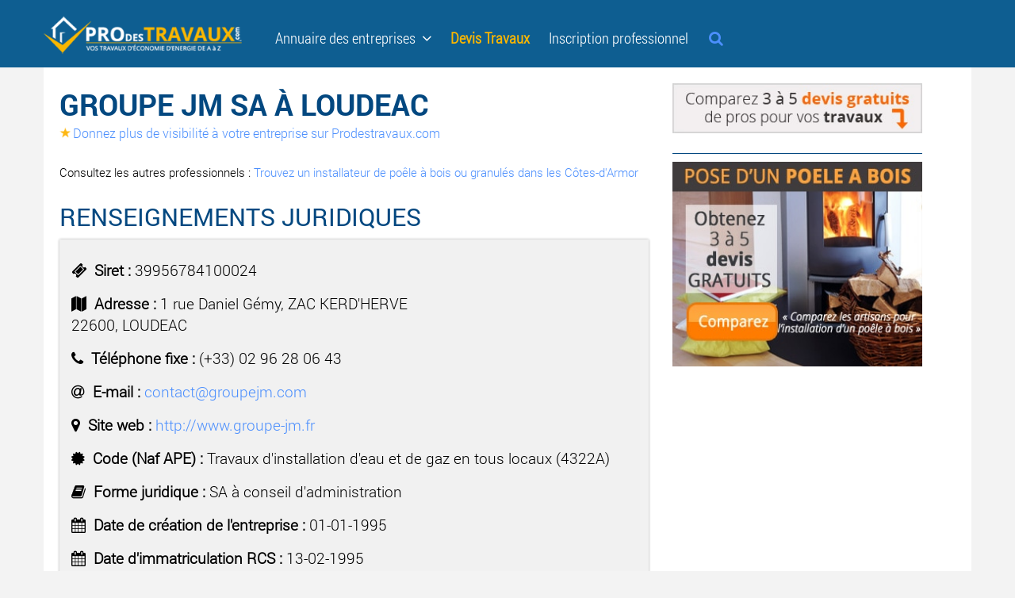

--- FILE ---
content_type: text/html; charset=utf-8
request_url: https://www.prodestravaux.com/entreprise/39956784100024
body_size: 5677
content:
<!DOCTYPE html>
<html class="" lang="">
<head>
<title>GROUPE JM SA à LOUDEAC, 22</title>
<base href="https://www.prodestravaux.com:443/" target="_top" />
<meta http-equiv="Content-Type" content="text/html; charset=utf-8" />
<meta http-equiv="Content-Language" content="" />
<meta http-equiv="X-UA-Compatible" content="ie=edge, chrome=1" />
<meta name="viewport" content="width=device-width, initial-scale=1.0"/>
<meta name="HandheldFriendly" content="true" />
<meta name="Mobileoptimized" content="320" />
<meta name="description" content="GROUPE JM SA à LOUDEAC, est inscrit dans l’annuaire de professionnels Prodestravaux.com" />
<meta name="keywords" content="entreprise" />
<meta name="robots" content="all">
<meta name="googlebot" content="all">




<meta property="og:url" content="https://www.prodestravaux.com:443/entreprise/39956784100024" />
<meta property="og:type" content="website" />
<meta property="og:title" content="entreprise" />
<meta property="og:description" content="entreprise" />
<meta property="twitter:card" content="summary" />
<meta property="twitter:url" content="https://www.prodestravaux.com:443/entreprise/39956784100024" />
<meta property="twitter:title" content="entreprise" />
<meta property="twitter:description" content="entreprise" />

<link rel="shortcut icon" type="image/x-icon" href="public/assets/images/favicon.ico" />
<link rel="icon" type="image/png" href="favicon.png" />
<link rel="icon" href="favicon.ico" />
<link rel="stylesheet" type="text/css" media="all" href="public/resources/libs/bootstrap-3.3.6-dist/css/bootstrap.min.css" />
<link rel="stylesheet" type="text/css" media="all" href="public/resources/css/extends.css" />
<link rel="stylesheet" type="text/css" media="all" href="https://unpkg.com/leaflet@1.5.1/dist/leaflet.css" />
<script type="text/javascript" src="/script.js"></script>
<script type="text/javascript" src="https://unpkg.com/leaflet@1.5.1/dist/leaflet.js"></script>
<script type="text/javascript" src="public/resources/libs/dist/libs/jquery.min.js"></script>
<!--[if lt ie 9]><![endif]-->
<script type="text/javascript">
	(function(i,s,o,g,r,a,m){i['GoogleAnalyticsObject']=r;i[r]=i[r]||function(){
	(i[r].q=i[r].q||[]).push(arguments)},i[r].l=1*new Date();a=s.createElement(o),
	m=s.getElementsByTagName(o)[0];a.async=1;a.src=g;m.parentNode.insertBefore(a,m)
	})(window,document,'script','//www.google-analytics.com/analytics.js','ga');

	ga('create', 'UA-121867250-1', 'auto');
	ga('send', 'pageview');
</script>

<script>


function initialize() {
    
        var inp = '1 rue Daniel Gémy, ZAC KERD\'HERVE, 22600, LOUDEAC';
        var inpCity = 'LOUDEAC';


        
        var lat = 48.852969;
        var lng = 2.349903;


        $.getJSON('https://nominatim.openstreetmap.org/search?format=json&limit=5&q=' + encodeURIComponent(inp), function (data) {

            var items = [];


            if (data.length) {
                console.log(data);

                lat = data[0].lat;
                lng = data[0].lon;

                macarte = L.map('leaflet-map').setView([lat, lng], 11);

                // Leaflet ne récupère pas les cartes (tiles) sur un serveur par défaut. Nous devons lui préciser où nous souhaitons les récupérer. Ici, openstreetmap.fr
                L.tileLayer('https://{s}.tile.openstreetmap.fr/osmfr/{z}/{x}/{y}.png', {
                    // Il est toujours bien de laisser le lien vers la source des données
                    attribution: 'données © <a href="//osm.org/copyright">OpenStreetMap</a>/ODbL - rendu <a href="//openstreetmap.fr">OSM France</a>',
                    minZoom: 1,
                    maxZoom: 20
                }).addTo(macarte);


                var location = new L.LatLng(lat, lng);
                macarte.panTo(location);
                macarte.setZoom(15);

                L.marker([lat, lng]).addTo(macarte);
                //.bindPopup('A pretty CSS3 popup.<br> Easily customizable.')
                //.openPopup();
            }else{

                $.getJSON('https://nominatim.openstreetmap.org/search?format=json&limit=1&polygon_geojson=1&q=' + encodeURIComponent(inpCity), function (data) {

                    if (data.length) {

                        console.log(data);

                        lat = data[0].lat;
                        lng = data[0].lon;
                        polygonGeojson = data[0].geojson;

                        macarte = L.map('leaflet-map').setView([lat, lng], 11);

                        // Leaflet ne récupère pas les cartes (tiles) sur un serveur par défaut. Nous devons lui préciser où nous souhaitons les récupérer. Ici, openstreetmap.fr
                        L.tileLayer('https://{s}.tile.openstreetmap.fr/osmfr/{z}/{x}/{y}.png', {
                            // Il est toujours bien de laisser le lien vers la source des données
                            attribution: 'données © <a href="//osm.org/copyright">OpenStreetMap</a>/ODbL - rendu <a href="//openstreetmap.fr">OSM France</a>',
                            minZoom: 1,
                            maxZoom: 20
                        }).addTo(macarte);


                        var location = new L.LatLng(lat, lng);
                        macarte.panTo(location);
                        macarte.setZoom(11);

                        var geoJson = L.geoJson(polygonGeojson).addTo(macarte);
                    }

                });

            }


        });

}
jQuery(document).ready(function() {
	initialize();
});
</script>
<script>(function() {
	if (document.getElementById("gls-leads-jssdk-init")) 
		return;

	var $js, 
		$head = document.head || document.getElementsByTagName("head")[0];

	$js = document.createElement("script");
	$js.id = "gls-leads-jssdk-init";
	$js.src = "https://www.prodestravaux.com/api/jssdk/index.php?v=mouseleave";
	$head.appendChild($js);
}());</script>




<style>
/* New styling 29/05/2021 */
body h1 {font-size: 106%;}
body .left {width: 17%;}
body .right {width: 83%;padding-right: 0px;}
body .main-wrapper {margin: auto;width: 100%;max-width: 1600px;}
body .table>tbody>tr>td, body .table>tbody>tr>th, body .table>tfoot>tr>td, body .table>tfoot>tr>th, body .table>thead>tr>td, body .table>thead>tr>th {font-size: 14px;}
body .alert-danger b {word-break: break-all}
/* New styling 22/06/2021 */
.lamaisonsaintgobain{width: 77px; display: block; white-space: initial; font-size: 12px; line-height: 13px;}
</style>



</head>
<body class="">
<header>
	<div class="container">
		<nav class="navbar navbar-default">
			<div class="container-fluid">
				<div class="navbar-header">
						<button type="button" class="navbar-toggle collapsed" data-toggle="collapse" data-target="#bs-example-navbar-collapse-1">
					<span class="sr-only">www.prodestravaux.com</span>
					<span class="icon-bar"></span>
					<span class="icon-bar"></span>
					<span class="icon-bar"></span>
					</button>
					<a class="navbar-brand" href="/">
						<img src="public/assets/images/logos/logo-prodestravaux.png" alt="Prodestravaux.com" style="height: auto;
    width: 250px;
    padding-top: 10px;" />
					</a>
				
				</div>
				<div class="collapse navbar-collapse" id="bs-example-navbar-collapse-1">
					<ul class="nav navbar-nav">
						<li class="dropdown">
							<a href="#" class="dropdown-toggle blanc" data-toggle="dropdown" role="button" aria-expanded="false">Annuaire des entreprises &nbsp;<i class="fa fa-angle-down"></i></a>
							<ul class="dropdown-menu" role="menu">
								<li><a href="isolation-mur-plancher">&ndash; Isolation intérieure</a></li>
								<li><a href="isoler-le-toit">&ndash; Isolation des combles</a></li>
								<li><a href="portes-et-fenetres">&ndash; Portes et fenêtres</a></li>
								<li><a href="energies-renouvelables/chauffage-pac">&ndash; Pompe à chaleur</a></li>
								<li><a href="energies-renouvelables/chaudiere-poele-bois">&ndash; Poêle à bois</a></li>
								<li><a href="energies-renouvelables/photovoltaique">&ndash; Panneaux solaires</a></li>
								<li><a href="energies-renouvelables/chauffage-chaudiere">&ndash; Chaudière à condensation</a></li>
								<li><a href="energies-renouvelables">&ndash; Autres chauffages</a></li>
							</ul>
						</li>

						<li class="jauneorange">
							<a href="devis-travaux" onclick="clicky.goal( 'bouton devis travaux header' );" class="jauneorange">Devis Travaux</a>
						</li>
						
						
						<li>
							<a href="inscription-gratuite" class="blanc">Inscription professionnel</a>
						</li>
						
						

												<li>
							<a class="pointer" onclick="jQuery('div.search-bar').slideDown(500); return false;"><i class="fa fa-search"></i></a>
						</li>
											</ul>
				</div>
			</div>
		</nav>
	</div>
</header>

<div class="search-bar ">
	<div class="container">
		<div class="pull-right remove-icon">
			<a class="pointer" onclick="jQuery('div.search-bar').slideUp(500); return false;"><i class="fa fa-remove"></i></a>
		</div>

		<form class="form-inline" method="get" action="recherche">
			<div class="form-group">
				<label>Recherche : </label>
				<select name="s" class="form-control">
					<option value="">--- Spécialité ---</option>
										<option value="1" >
						Isolation intérieure					</option>
										<option value="2" >
						Isolation des combles					</option>
										<option value="4" >
						Portes et fenêtres					</option>
										<option value="5" >
						Chaudière à condensation					</option>
										<option value="6" >
						Chauffe eau solaire					</option>
										<option value="7" >
						Chauffage au bois					</option>
										<option value="8" >
						Rénovation énergétique					</option>
										<option value="9" >
						Géothermie					</option>
										<option value="10" >
						Panneau Solaire					</option>
										<option value="11" >
						Pompe à chaleur					</option>
										<option value="12" >
						VMC double flux					</option>
									</select>
			</div>
			<div class="form-group">
				<select name="d" class="form-control">
					<option value="">--- Département ---</option>
										<option value="1" >
						Ain					</option>
										<option value="2" >
						Aisne					</option>
										<option value="3" >
						Allier					</option>
										<option value="4" >
						Alpes-de-Haute-Provence					</option>
										<option value="5" >
						Hautes-Alpes					</option>
										<option value="6" >
						Alpes-Maritimes					</option>
										<option value="7" >
						Ardèche					</option>
										<option value="8" >
						Ardennes					</option>
										<option value="9" >
						Ariège					</option>
										<option value="10" >
						Aube					</option>
										<option value="11" >
						Aude					</option>
										<option value="12" >
						Aveyron					</option>
										<option value="13" >
						Bouches-du-Rhône					</option>
										<option value="14" >
						Calvados					</option>
										<option value="15" >
						Cantal					</option>
										<option value="16" >
						Charente					</option>
										<option value="17" >
						Charente-Maritime					</option>
										<option value="18" >
						Cher					</option>
										<option value="19" >
						Corrèze					</option>
										<option value="20" >
						Corse-du-Sud					</option>
										<option value="21" >
						Côte-d'Or					</option>
										<option value="22" >
						Côtes-d'Armor					</option>
										<option value="23" >
						Creuse					</option>
										<option value="24" >
						Dordogne					</option>
										<option value="25" >
						Doubs					</option>
										<option value="26" >
						Drôme					</option>
										<option value="27" >
						Eure					</option>
										<option value="28" >
						Eure-et-Loir					</option>
										<option value="29" >
						Finistère					</option>
										<option value="30" >
						Gard					</option>
										<option value="31" >
						Haute-Garonne					</option>
										<option value="32" >
						Gers					</option>
										<option value="33" >
						Gironde					</option>
										<option value="34" >
						Hérault					</option>
										<option value="35" >
						Ille-et-Vilaine					</option>
										<option value="36" >
						Indre					</option>
										<option value="37" >
						Indre-et-Loire					</option>
										<option value="38" >
						Isère					</option>
										<option value="39" >
						Jura					</option>
										<option value="40" >
						Landes					</option>
										<option value="41" >
						Loir-et-Cher					</option>
										<option value="42" >
						Loire					</option>
										<option value="43" >
						Haute-Loire					</option>
										<option value="44" >
						Loire-Atlantique					</option>
										<option value="45" >
						Loiret					</option>
										<option value="46" >
						Lot					</option>
										<option value="47" >
						Lot-et-Garonne					</option>
										<option value="48" >
						Lozère					</option>
										<option value="49" >
						Maine et Loire					</option>
										<option value="50" >
						Manche					</option>
										<option value="51" >
						Marne					</option>
										<option value="52" >
						Haute-Marne					</option>
										<option value="53" >
						Mayenne					</option>
										<option value="54" >
						Meurthe-et-Moselle					</option>
										<option value="55" >
						Meuse					</option>
										<option value="56" >
						Morbihan					</option>
										<option value="57" >
						Moselle					</option>
										<option value="58" >
						Nièvre					</option>
										<option value="59" >
						Nord					</option>
										<option value="60" >
						Oise					</option>
										<option value="61" >
						Orne					</option>
										<option value="62" >
						Pas-de-Calais					</option>
										<option value="63" >
						Puy-de-Dôme					</option>
										<option value="64" >
						Pyrénées-Atlantiques					</option>
										<option value="65" >
						Hautes-Pyrénées					</option>
										<option value="66" >
						Pyrénées-Orientales					</option>
										<option value="67" >
						Bas-Rhin					</option>
										<option value="68" >
						Haut-Rhin					</option>
										<option value="69" >
						Rhône					</option>
										<option value="70" >
						Haute-Saône					</option>
										<option value="71" >
						Saône-et-Loire					</option>
										<option value="72" >
						Sarthe					</option>
										<option value="73" >
						Savoie					</option>
										<option value="74" >
						Haute-Savoie					</option>
										<option value="75" >
						Paris					</option>
										<option value="76" >
						Seine-Maritime					</option>
										<option value="77" >
						Seine-et-Marne					</option>
										<option value="78" >
						Yvelines					</option>
										<option value="79" >
						Deux-Sèvres					</option>
										<option value="80" >
						Somme					</option>
										<option value="81" >
						Tarn					</option>
										<option value="82" >
						Tarn-et-Garonne					</option>
										<option value="83" >
						Var					</option>
										<option value="84" >
						Vaucluse					</option>
										<option value="85" >
						Vendée					</option>
										<option value="86" >
						Vienne					</option>
										<option value="87" >
						Haute-Vienne					</option>
										<option value="88" >
						Vosges					</option>
										<option value="89" >
						Yonne					</option>
										<option value="90" >
						Territoire de Belfort					</option>
										<option value="91" >
						Essonne					</option>
										<option value="92" >
						Hauts-de-Seine					</option>
										<option value="93" >
						Seine-Saint-Denis					</option>
										<option value="94" >
						Val-de-Marne					</option>
										<option value="95" >
						Val-d'Oise					</option>
									</select>
			</div>
			<div class="form-group">
				<input name="e" type="text" class="form-control" placeholder="Nom de l'entreprise" value="" />
			</div>
			<button type="submit" class="btn btn-primary"><i class="fa fa-search"></i></button>
		</form>
	</div>
</div>

<div class="container">
	<div class="row">
				<div class="col-xs-12 col-md-8 cms-text">
									<h1>GROUPE JM SA à LOUDEAC</h1>
				<small>
					<a href="regie/39956784100024" rel="nofollow">
						<img class="valo" src="public/assets/images/valo.png" />Donnez plus de visibilité à votre entreprise sur Prodestravaux.com
					</a>
				</small>
			
						<p class="small">Consultez les autres professionnels :
				<a href="energies-renouvelables/chaudiere-poele-bois/cotes-d-armor">Trouvez un installateur de poêle à bois ou granulés dans les Côtes-d'Armor</a> 
			</p>
			
						<h2>Renseignements juridiques</h2>

			<div class="entreprise-presentation-full">
				<address>
					<ul class="presentation-sheet no-padding no-margin">
						<li>
							<span class="address-icon">
								<i class="fa fa-ticket"></i>
							</span> <b>Siret :</b> 39956784100024						</li>

						<li>
							<span class="address-icon">
								<i class="fa fa-map"></i>
							</span> <b>Adresse :</b>
							1 rue Daniel Gémy, ZAC KERD'HERVE							<br />
							22600, LOUDEAC						</li>

												<li>
							<span class="address-icon">
								<i class="fa fa-phone"></i>
							</span> <b>Téléphone fixe :</b> (+33) 02 96 28 06 43						</li>
																								<li>
							<span class="address-icon">
								<i class="fa fa-at"></i>
							</span> <b>E-mail :</b> <a rel="nofollow" href="mailto:contact@groupejm.com">contact@groupejm.com</a>
						</li>
						
												<li>
							<span class="address-icon">
								<i class="fa fa-map-marker"></i>
							</span> <b>Site web :</b> <a rel="nofollow" target="_blank" href="http://www.groupe-jm.fr">http://www.groupe-jm.fr</a>
						</li>
												
												<li>
							<span class="address-icon">
								<i class="fa fa-certificate"></i>
							</span> <b>Code (Naf APE) :</b> Travaux d'installation d'eau et de gaz en tous locaux (4322A)						</li>
												<li>
							<span class="address-icon">
								<i class="fa fa-book"></i>
							</span> <b>Forme juridique :</b> SA à conseil d'administration						</li>
												<li>
							<span class="address-icon">
								<i class="fa fa-calendar"></i>
							</span> <b>Date de création de l'entreprise :</b> 01-01-1995						</li>
												<li>
							<span class="address-icon">
								<i class="fa fa-calendar"></i>
							</span> <b>Date d'immatriculation RCS :</b> 13-02-1995						</li>
											</ul>
				</address>
			</div>
			
							<h3>Activités</h3>
			<div class="entreprise-presentation-full">
				<ul class="list-styled">
										<li>Qualibois module Air - Pose d'appareil de chauffage au bois indépendant (poêle et insert)</li>
										<li>Qualibois module Eau - Pose d'appareil de chauffage au bois hydraulique (chaudière bois et poêle)</li>
									</ul>
			</div>
			
							<h3>Visualiser les certificats</h3>
			<div class="entreprise-presentation-full">
				<span class="address-icon">
					<i class="fa fa-file-pdf-o"></i>
				</span> <a rel="nofollow" href="http://www.qualypso.fr/download_file.php?id=2d0c58ff-4e19-42af-88f1-a9eb85c868ab" target="_blank" >QUALIBAT-RGE</a>
			</div>
			
						
			<p>
				<h3>Map</h3>
				Retrouvez GROUPE JM SA sur la carte
			</p>
			<div class="entreprise-presentation-full">
				<div class="google-map" id="leaflet-map"></div>
			</div>

			
						<p>Ces entreprises présentent dans les Côtes-d'Armor peuvent aussi vous accompagner dans vos travaux :</p>

			<ul class="list-styled">
								<li>
					<a href="entreprise/50115527900034">BRETAGNE CHAUFFAGE à PLERIN</a>
				</li>
								<li>
					<a href="entreprise/48489375500013">AMBIANCE CHEMINEES à LANGUEUX</a>
				</li>
								<li>
					<a href="entreprise/75206147300019">BOUTIQUE DES CHAUFFAGES DE LOUDEAC à LOUDEAC</a>
				</li>
							</ul>
					</div>

		
		<div class="col-xs-6 col-md-4 width-320">
			<p>
				<img class="no-border" src="public/assets/images/img_devis.jpg" alt="Devis travaux">
			</p>

						<p>
				<a href="devis/poele-a-bois">
					<img src="public/assets/uploads/ban_poele-a-bois.jpg" alt="Devis pour l'installation d'un poêle à bois">
				</a>
			</p>
					</div>

			</div>
	
	<div class="clearfix"></div>
</div>

<footer class="no-fixed">
	<div class="container">
		<div class="pull-left">
			<a href="/">www.prodestravaux.com</a> &ndash; Tous droits réservés &copy;2025.
		</div>

		<div class="pull-right">
			<ul class="listing">
				
			</ul>
		</div>
		
		<div class="clearfix"></div>
	</div>
</footer>
<script src="//static.getclicky.com/js" type="text/javascript"></script>
<script type="text/javascript">try{ clicky.init(100931633); }catch(e){}</script><noscript><img alt="Clicky" width="1" height="1" src="//in.getclicky.com/100931633ns.gif" /></noscript><!--
 <script type="text/javascript" src="https://www.prodestravaux.com/jquery-iframe-auto-height.js"></script>
-->
 <!-- Global site tag (gtag.js) - Google Analytics -->
<script async src="https://www.googletagmanager.com/gtag/js?id=UA-121867250-1"></script>
<script>
  window.dataLayer = window.dataLayer || [];
  function gtag(){dataLayer.push(arguments);}
  gtag('js', new Date());

  gtag('config', 'UA-121867250-1');
</script>

<link rel="stylesheet" type="text/css" media="all" href="https://cdnjs.cloudflare.com/ajax/libs/font-awesome/4.5.0/css/font-awesome.min.css" />
<link rel="stylesheet" type="text/css" media="all" href="public/resources/libs/sweetalert-dist/sweetalert.css" /><script type="text/javascript" src="public/resources/libs/jquery-2.1.4/jquery.min.js"></script>
<script type="text/javascript" src="public/resources/libs/sweetalert-dist/sweetalert.min.js"></script>
<script type="text/javascript" src="public/resources/js/globals.js"></script>
<script type="text/javascript" src="public/resources/js/extends.js"></script>
<script type="text/javascript" src="public/resources/libs/dist/js/zipcode.min.js"></script>
<script type="text/javascript" src="public/resources/libs/dist/js/script.js"></script>
<script type="text/javascript" src="public/resources/libs/dist/libs/jquery.min.js"></script>
<script type="text/javascript" src="public/resources/libs/dist/script.js"></script>
<script type="text/javascript" src="public/resources/libs/bootstrap-3.3.6-dist/js/bootstrap.min.js"></script>
<script type="text/javascript" src="public/resources/libs/dist/bootstrap-slider.min.js"></script>
<script type="text/javascript" src="public/resources/libs/dist/jquery.bootstrap.wizard.js "></script>
<script type="text/javascript" src="public/resources/libs/dist/jquery.mask.all.js"></script>
<script type="text/javascript" src="public/resources/libs/dist/jquery.mask.js"></script>

</body>
</html>

--- FILE ---
content_type: application/javascript
request_url: https://www.prodestravaux.com/public/resources/js/globals.js
body_size: 1892
content:
var globals = {
	ajaxSubmit: function($html_element, $ajax_settings, $data_extends, $callback) {
		var $html_element = $html_element || null;
		var $ajax_settings = $ajax_settings || {};
		var $data_extends = $data_extends || {};
		var $callback = $callback || function($response) { return $response.status; };
		var $data = {};
		var $button = null;
		var $button_html = null;
		
		if ($html_element && jQuery($html_element).prop("tagName") == "FORM") {
			$data = new FormData($html_element);

			for (var $i in $data_extends)
				$data.append($i, $data_extends[$i]);

			$button = jQuery($html_element).find("button[type=\"submit\"], input[type=\"submit\"]").attr("disabled", "disabled");
			$button_html = $button.html();
			$ajax_settings = jQuery.extend($ajax_settings, {"processData": false, "contentType": false, "data": $data});
		} else {
			$data = $data_extends;
			$button = jQuery($html_element).attr("disabled", "disabled");
			$button_html = $button.html();
		}
		
		$ajax = jQuery.ajax(
			jQuery.extend({
				"type": "POST", 
				"data": $data,
				"cache": false, 
				"xhr": function() {
					$jqXHR = jQuery.ajaxSettings.xhr();

					if ($jqXHR.upload) {
						$jqXHR.upload.addEventListener("progress", function ($evt) {
							if ($evt.lengthComputable) {
								var $percent_complete = $evt.loaded / $evt.total;
								$button.html("Submitting ... (" + Math.round($percent_complete * 100, 2) + "%)");
							}
						}, false);
					}

					return $jqXHR;
				}, 
			}, $ajax_settings)
		).done(function($response) { 
			$button.removeAttr("disabled").html($button_html);

			try { 
				return $callback(
					jQuery.extend({status: true}, JSON.parse($response))
				); 
			} catch($e) { 
				return $callback({ 
					"status": false, 
					"error_message": "Failed: " + $e.message, 
					"response": $response,
				}); 
			} 
		}).fail(function($jqXHR, $text_status) { 
			$button.removeAttr("disabled").html($button_html);

			if ($jqXHR.status == 404) 
				return $callback({ 
					"status": false, 
					"error_message": "Failed: URL not found (404 Not Found).", 
					"response": {"jqXHR" : $jqXHR, "text_status": $text_status},
				}); 

			return $callback({ 
				"status": false, 
				"error_message": "Failed: an unknown error occured during processing request.", 
				"response": {"jqXHR" : $jqXHR, "text_status": $text_status},
			}); 
		});
	},
	slides: function($selectors, $width) {
		var $width = $width || 500;

		jQuery($selectors).css({
			"width": $width,
			"height": "auto", 
			"display": "block",
			"overflow": "hidden", 
			"padding": 0, 
			"margin": 0,
		}).find("ul:first").css({
			"width": $width * jQuery($selectors + " ul:first li").length, 
			"padding": 0, 
			"margin": 0,
		}).find("li").css({
			"width": $width, 
			"display": "inline-block", 
			"float": "left", 
			"padding": 0,
			"margin": 0,
		});

		return {
			get: function() {
				return {"selectors": $selectors, "width": $width, "length": jQuery($selectors + " ul:first li").length};
			},
			goto: function($i, $milliseconds) {
				var $i = $i - 1 || 0;
				var $milliseconds = $milliseconds || 500;

				jQuery($selectors).animate({"scrollLeft": $width * $i}, $milliseconds);
			},
			next: function($milliseconds) {
				var $milliseconds = $milliseconds || 500;

				jQuery($selectors).animate({"scrollLeft": "+=" + $width}, $milliseconds);
			},
			previous: function($milliseconds) {
				var $milliseconds = $milliseconds || 500;

				jQuery($selectors).animate({"scrollLeft": "-=" + $width}, $milliseconds);
			},
		};
	},
	required: function($selectors) {
		var $is_valid = true;
		var $gv_group_names = [];
		var $methods = {
			radio: function($object) {
				if (!$object.attr("title"))
					$object.attr("title", "Please choose one option.").tooltip("fixTitle");

				jQuery("input[name=\"" + $object.attr("name") + "\"][type=\"radio\"]").unbind("change").on("change", function() {
					$methods.radio($object);
				});

				if (!jQuery("input:checked[name=\"" + $object.attr("name") + "\"][type=\"radio\"]").length) {
					$object.tooltip("show");
					
					return false;
				} else {
					$object.tooltip("hide");

					return true;
				}
			},
			checkbox: function($object) {
				var $gv_group = jQuery("input[gv-group=\"" + $object.attr("gv-group") + "\"]");
				var $gv_group_first = $gv_group.first();
				var $at_least = 1;

				if (typeof $object.attr("gv-at-least") !== "undefined")
					$at_least = parseInt($object.attr("gv-at-least"));

				if (!$object.attr("title"))
					$object.attr("title", "Please check at least " + $at_least + " box(s).").tooltip("fixTitle");

				$gv_group.unbind("change").on("change", function() {
					$methods.checkbox($object);
				});

				if (jQuery("input:checked[gv-group=\"" + $object.attr("gv-group") + "\"]").length < $at_least) {
					$gv_group_first.tooltip("show");
					
					return false;
				} else {
					$gv_group_first.tooltip("hide");

					return true;
				}
			},
			select: function($object) {
				var $at_least = 1;

				if (typeof $object.attr("gv-at-least") !== "undefined")
					$at_least = parseInt($object.attr("gv-at-least"));

				if (!$object.attr("title"))
					$object.attr("title", "Please select at least " + $at_least + " option(s).").tooltip("fixTitle");

				$object.unbind("change").on("change", function() {
					$methods.select($object);
				});

				if ($object.find("option:selected").length < $at_least) {
					$object.tooltip("show");
					
					return false;
				} else {
					$object.tooltip("hide");

					return true;
				}
			},
			file: function($input, $object) {
				var $max_size = false;
				var $mime_type = false;
				var $errors = [];

				function convert_bytes($bytes) {
					var $units = ["B", "Kb", "Mb", "Gb", "Tb", "Pb"];

					if ($bytes == 0) 
						return "0 B";

					var $i = parseInt(Math.floor(Math.log($bytes) / Math.log(1024)));

					return Math.round($bytes / Math.pow(1024, $i), 2) + $units[$i];
				};

				$object.unbind("change").on("change", function() {
					$methods.file($input, $object);
				});

				if (typeof $object.attr("gv-max-size") !== "undefined")
					$max_size = parseInt($object.attr("gv-max-size"));

				if (typeof $object.attr("accept") !== "undefined")
					$mime_type = $object.attr("accept");
				else if (typeof $object.attr("gv-accept") !== "undefined")
					$mime_type = $object.attr("gv-accept");

				for (var $i = 0; $i < $input.files.length; $i ++) {
					var $n = $i + 1;

					if ($max_size && $input.files[$i].size > $max_size)
						$errors.push($n + ". " + $input.files[$i].name + " (" + convert_bytes($input.files[$i].size) + "): The file size exceeds the max size allowed (" + convert_bytes($max_size) + ").");
					else if ($mime_type && !$input.files[$i].type.match($mime_type))
						$errors.push($n + ". " + $input.files[$i].name + " (" + $input.files[$i].type + "): MIME-type mismatch the accepted MIME-type (" + $mime_type + ").");
				}

				if ($errors.length) {
					$object.attr("title", $errors.join("<br /> ")).tooltip("fixTitle").tooltip("show");

					return false;
				} else if (!$input.files.length) {
					if ($max_size && $mime_type)
						$title = "Please select a file (Max size: " + convert_bytes($max_size) + ", MIME-type: " + $mime_type + ").";
					else if ($max_size && !$mime_type)
						$title = "Please select a file (Max size: " + convert_bytes($max_size) + ").";
					else if (!$max_size && $mime_type)
						$title = "Please select a file (MIME-type: " + $mime_type + ").";
					else
						$title = "Please select a file.";

					$object.attr("title", $title).tooltip("fixTitle").tooltip("show");

					return false;
				} else {
					$object.tooltip("hide");

					return true;
				}
			},
		};

		jQuery($selectors).each(function() {
			var $object = jQuery(this);
			var $title = false;

			if (typeof $object.attr("gv-title") !== "undefined")
				$title = $object.attr("gv-title");
			
			$object.tooltip({
				"title": $title,
				"placement": "auto",
				"trigger": "manual",
				"html": true,
			});

			if ($object.prop("tagName") == "INPUT" && ($object.attr("type") == "checkbox" && typeof $object.attr("gv-group") !== "undefined")) {
				if ($gv_group_names.indexOf($object.attr("gv-group")) == -1) {
					$gv_group_names.push($object.attr("gv-group"));

					if (!$methods.checkbox($object))
						$is_valid = false;
				}
			} else if ($object.prop("tagName") == "INPUT" && $object.attr("type") == "radio") {
				if ($gv_group_names.indexOf($object.attr("name")) == -1) {
					$gv_group_names.push($object.attr("name"));

					if (!$methods.radio($object))
						$is_valid = false;
				}
			} else if ($object.prop("tagName") == "INPUT" && $object.attr("type") == "file" && (typeof $object.attr("gv-max-size") !== "undefined" || typeof $object.attr("gv-accept") !== "undefined" || typeof $object.attr("accept") !== "undefined")) {
				if (!$methods.file(this, $object))
					$is_valid = false;
			} else if ($object.prop("tagName") == "SELECT" && (typeof $object.attr("multiple") !== "undefined" && typeof $object.attr("gv-at-least") !== "undefined")) {
				if (!$methods.select($object))
					$is_valid = false;
			} else {
				if (!$object.attr("required"))
					$object.attr("required", "required");

				if (!this.checkValidity()) {
					if (!$title)
						$object.attr("title", this.validationMessage).tooltip("fixTitle");

					$object.unbind("change").on("change", function() {
						globals.required($object);
					}).tooltip("show");
					
					$is_valid = false;
				} else
					$object.tooltip("hide");
			}
		});

		return $is_valid;
	},
};

--- FILE ---
content_type: text/plain
request_url: https://www.google-analytics.com/j/collect?v=1&_v=j102&a=632823391&t=pageview&_s=1&dl=https%3A%2F%2Fwww.prodestravaux.com%2Fentreprise%2F39956784100024&ul=en-us%40posix&dt=GROUPE%20JM%20SA%20%C3%A0%20LOUDEAC%2C%2022&sr=1280x720&vp=1280x720&_u=IEBAAEABAAAAACAAI~&jid=967669440&gjid=145186601&cid=2093871643.1768384407&tid=UA-121867250-1&_gid=1996428966.1768384407&_r=1&_slc=1&z=586930066
body_size: -451
content:
2,cG-NNE77DH5PL

--- FILE ---
content_type: application/javascript
request_url: https://www.prodestravaux.com/public/resources/libs/dist/js/script.js
body_size: 525
content:
/*jQuery(function ($) {
    var _code = $('#code'), _city = $('#city'), _out = $('#output');
    var _cache = {};
    var _protocol = ~(location.protocol + '').indexOf('s') ? 'https' : 'http';
    var _host = _protocol + '://vicopo.selfbuild.fr';
    _code.keyup(function () {
        var _val = $(this).val();
        if (/^[^0-9]/.test(_val)) {
            _code.val('');
            _city.val(_val).focus().trigger('keyup');
        }
    });
    _city.keyup(function () {
        var _val = $(this).val();
        if (/^[0-9]/.test(_val)) {
            _city.val('');
            _code.val(_val).focus().trigger('keyup');
        }
    });
    function _done(_cities) {
        _out.html(_cities.map(function (_data) {
            return '<a href="#" class="btn btn-outline-info btn-sm">' + _data.code + ' &nbsp; ' + _data.city + '</a>';
        }).join(''));
    }

    $.each(['code', 'city'], function (i, _name) {
        var _input = $('#' + _name).on('keyup', function () {
            var _val = _input.val();
            if (_val.length > 1) {
                _cache[_name] = _cache[_name] || {};
                if (_cache[_name][_val]) {
                    _done(_cache[_name][_val]);
                }
                var _data = {};
                _data[_name] = _val;
                $.getJSON(_host, _data, function (_answear) {
                    _cache[_name][_answear.input] = _answear.cities;
                    if (_input.val() == _answear.input) {
                        _done(_answear.cities);
                    }
                });
            }
        });
    });
    $(document).on('click', '#output a', function (e) {
        var _contents = $(this).text();
        var _space = _contents.indexOf(' ');
        if (~_space) {
            _code.val(_contents.substr(0, _space));
            _city.val(_contents.substr(_space).trim());
            _out.empty();
            if (storage) {
                localStorage.setItem('assurance-vie-v6'+'_'+'code', _code.val());
                localStorage.setItem('assurance-vie-v6'+'_'+'city', _city.val());
            }
        }
        e.preventDefault();
        e.stopPropagation();
        return false;
    });
});*/


jQuery(function ($) {
    //var _code = $('.code'), _city = $('.city'), _out = $('#output');
    var _cache = {};
    var _protocol = ~(location.protocol + '').indexOf('s') ? 'https' : 'http';
    var _host = _protocol + '://vicopo.selfbuild.fr';

    $(document).on('keyup','#code',function () {

        var _val = $(this).val();
        if (/^[^0-9]/.test(_val)) {
            $('#code').val('');
            $('#city').val(_val).focus().trigger('keyup');
        }
    });
    $(document).on('keyup','#city',function () {
        var _val = $(this).val();
        if (/^[0-9]/.test(_val)) {
            $('#city').val('');
            $('#code').val(_val).focus().trigger('keyup');
        }
    });
    function _done(_cities) {
        $('#output').html(_cities.map(function (_data) {
            return '<a  class="btn btn-outline-info btn-sm ">' + _data.code + ' &nbsp; ' + _data.city + '</a>';
        }).join(''));
    }

    $.each(['code', 'city'], function (i, _name) {
        var _input =  $(document).on('keyup','#' + _name, function () {
            var _val = $(this).val();
            if (_val.length > 1) {
                _cache[_name] = _cache[_name] || {};
                if (_cache[_name][_val]) {
                    _done(_cache[_name][_val]);
                }
                var _data = {};
                _data[_name] = _val;
                $.getJSON(_host, _data, function (_answear) {
                    _cache[_name][_answear.input] = _answear.cities;
                    if (_val === _answear.input) {
                        _done(_answear.cities);
                    }
                });
            }
        });
    });

    $(document).on('click', '#output a', function (e) {
        var _contents = $(this).text();
        var _space = _contents.indexOf(' ');
        if (~_space) {
            $('#code').val(_contents.substr(0, _space));
            $('#city').val(_contents.substr(_space).trim());
            $('#output').empty();
            if (storage) {
                localStorage.setItem('assurance-vie-v6'+'_'+'code', $('#code').val());
                localStorage.setItem('assurance-vie-v6'+'_'+'city', $('#city').val());
            }
            console.log('test test ');
        }
        e.preventDefault();
        e.stopPropagation();
        return false;
    });
});
